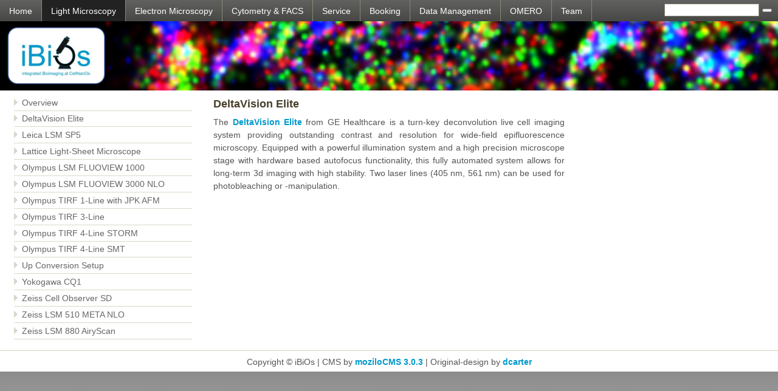

--- FILE ---
content_type: text/html; charset=utf-8
request_url: https://www.ibios.uni-osnabrueck.de/Light%20Microscopy/Light%20Microscopy/DeltaVision%20Elite.html
body_size: 8369
content:
<!DOCTYPE html PUBLIC "-//W3C//DTD XHTML 1.0 Transitional//EN" "http://www.w3.org/TR/xhtml1/DTD/xhtml1-transitional.dtd">
<html xmlns="http://www.w3.org/1999/xhtml" xml:lang="en" lang="de">
	<head>

        <meta name="viewport" content="width=device-width, initial-scale=1.0">
		<meta name="keywords" content="Fluorescence Microscopy, Light Microscopy, Electron Microscopy, Universit&auml;t Osnabr&uuml;ck, Fachbereich Biologie, Biology Super Resolution, FPALM, STORM, single molecule, tracking, tomography, bioimaging, cryo electron microscopy" />
		<meta name="description" content="Integrated Bioimaging Facility iBiOs (Center of Cellular Nanoanalytics, University of Osnabr&uuml;ck, Germany)." />
		<meta http-equiv="Content-Type" content="text/html; charset=utf-8" />
		<meta http-equiv="Content-Script-Type" content="text/javascript" />
		<title>Integrated Bioimaging Facility iBiOs at CellNanOs</title>
		<link rel="SHORTCUT ICON" href="/layouts/Abstract/favicon.ico" />
		<style type="text/css"> @import "/layouts/Abstract/css/style.css"; </style>
	<link rel="stylesheet" href="/plugins/MenuSubs/plugin.css">
</head>

<body>
  <div id="wrapper">
    <div id="menusubs"><ul class="cat-menusubs"><li class="cat-menusubs cat1"><a href="/Home.html" class="cat-menusubs-link menusubs-link" title="Change to category &quot;Home&quot;">Home</a></li><li class="cat-menusubs cat2"><a href="/Light%20Microscopy.html" class="cat-menusubs-link menusubs-linkactive" title="Change to category &quot;Light Microscopy&quot;">Light Microscopy</a></li><li class="cat-menusubs cat3"><a href="/Electron%20Microscopy.html" class="cat-menusubs-link menusubs-link" title="Change to category &quot;Electron Microscopy&quot;">Electron Microscopy</a></li><li class="cat-menusubs cat4"><a href="/Cytometry%20%26%20FACS.html" class="cat-menusubs-link menusubs-link" title="Change to category &quot;Cytometry &amp; FACS&quot;">Cytometry &amp; FACS</a></li><li class="cat-menusubs cat5"><a href="/Service.html" class="cat-menusubs-link menusubs-link" title="Change to category &quot;Service&quot;">Service</a></li><li class="cat-menusubs cat6"><a href="/Booking.html" class="cat-menusubs-link menusubs-link" title="Change to category &quot;Booking&quot;">Booking</a></li><li class="cat-menusubs cat7"><a href="/Data%20Management.html" class="cat-menusubs-link menusubs-link" title="Change to category &quot;Data Management&quot;">Data Management</a></li><li class="cat-menusubs cat8"><a href="/OMERO.html" class="cat-menusubs-link menusubs-link" title="Change to category &quot;OMERO&quot;">OMERO</a></li><li class="cat-menusubs cat9"><a href="/Team.html" class="cat-menusubs-link menusubs-link" title="Change to category &quot;Team&quot;">Team</a></li></ul>
      <div id="search"><form class="searchform" accept-charset="utf-8" method="get" action="/index.html" role="search"><input type="hidden" name="action" value="search"><input type="text" name="search" value="" class="searchtextfield" aria-label="Search"><button id="searchbutton" type="submit" class="searchbutton" aria-label="Searchbutton"></button></form></div>
      </div>
    <div id="logo">
    <img src="/layouts/Abstract/grafiken/header_logo4.png" alt="iBiOs Header" id="logo_img" />
    </div>

    <div id="site_content">
      <div id="sidebar"><ul class="page-menusubs sub1"><li class="page-menusubs page1"><a href="/Light%20Microscopy/Overview.html" class="page-menusubs-link menusubs-link" title="Show page &quot;Overview&quot; from category &quot;Light Microscopy&quot;">Overview</a></li><li class="subcat-menusubs page3"><a href="/Light%20Microscopy/DeltaVision%20Elite.html" class="subcat-menusubs-link menusubs-link" title="Change to category &quot;Light Microscopy/DeltaVision Elite&quot;">DeltaVision Elite</a></li>
<li class="subcat-menusubs page4"><a href="/Light%20Microscopy/Leica%20LSM%20SP5.html" class="subcat-menusubs-link menusubs-link" title="Change to category &quot;Light Microscopy/Leica LSM SP5&quot;">Leica LSM SP5</a></li>
<li class="subcat-menusubs page5"><a href="/Light%20Microscopy/Lattice%20Light-Sheet%20Microscope.html" class="subcat-menusubs-link menusubs-link" title="Change to category &quot;Light Microscopy/Lattice Light-Sheet Microscope&quot;">Lattice Light-Sheet Microscope</a></li>
<li class="subcat-menusubs page6"><a href="/Light%20Microscopy/Olympus%20LSM%20FLUOVIEW%201000.html" class="subcat-menusubs-link menusubs-link" title="Change to category &quot;Light Microscopy/Olympus LSM FLUOVIEW 1000&quot;">Olympus LSM FLUOVIEW 1000</a></li>
<li class="subcat-menusubs page7"><a href="/Light%20Microscopy/Olympus%20LSM%20FLUOVIEW%203000%20NLO.html" class="subcat-menusubs-link menusubs-link" title="Change to category &quot;Light Microscopy/Olympus LSM FLUOVIEW 3000 NLO&quot;">Olympus LSM FLUOVIEW 3000 NLO</a></li>
<li class="subcat-menusubs page8"><a href="/Light%20Microscopy/Olympus%20TIRF%201-Line%20with%20JPK%20AFM.html" class="subcat-menusubs-link menusubs-link" title="Change to category &quot;Light Microscopy/Olympus TIRF 1-Line with JPK AFM&quot;">Olympus TIRF 1-Line with JPK AFM</a></li>
<li class="subcat-menusubs page9"><a href="/Light%20Microscopy/Olympus%20TIRF%203-Line.html" class="subcat-menusubs-link menusubs-link" title="Change to category &quot;Light Microscopy/Olympus TIRF 3-Line&quot;">Olympus TIRF 3-Line</a></li>
<li class="subcat-menusubs page10"><a href="/Light%20Microscopy/Olympus%20TIRF%204-Line%20STORM.html" class="subcat-menusubs-link menusubs-link" title="Change to category &quot;Light Microscopy/Olympus TIRF 4-Line STORM&quot;">Olympus TIRF 4-Line STORM</a></li>
<li class="subcat-menusubs page11"><a href="/Light%20Microscopy/Olympus%20TIRF%204-Line%20SMT.html" class="subcat-menusubs-link menusubs-link" title="Change to category &quot;Light Microscopy/Olympus TIRF 4-Line SMT&quot;">Olympus TIRF 4-Line SMT</a></li>
<li class="subcat-menusubs page12"><a href="/Light%20Microscopy/Up%20Conversion%20Setup.html" class="subcat-menusubs-link menusubs-link" title="Change to category &quot;Light Microscopy/Up Conversion Setup&quot;">Up Conversion Setup</a></li>
<li class="subcat-menusubs page13"><a href="/Light%20Microscopy/Yokogawa%20CQ1.html" class="subcat-menusubs-link menusubs-link" title="Change to category &quot;Light Microscopy/Yokogawa CQ1&quot;">Yokogawa CQ1</a></li>
<li class="subcat-menusubs page14"><a href="/Light%20Microscopy/Zeiss%20Cell%20Observer%20SD.html" class="subcat-menusubs-link menusubs-link" title="Change to category &quot;Light Microscopy/Zeiss Cell Observer SD&quot;">Zeiss Cell Observer SD</a></li>
<li class="subcat-menusubs page15"><a href="/Light%20Microscopy/Zeiss%20LSM%20510%20META%20NLO.html" class="subcat-menusubs-link menusubs-link" title="Change to category &quot;Light Microscopy/Zeiss LSM 510 META NLO&quot;">Zeiss LSM 510 META NLO</a></li>
<li class="subcat-menusubs page16"><a href="/Light%20Microscopy/Zeiss%20LSM%20880%20AiryScan.html" class="subcat-menusubs-link menusubs-link" title="Change to category &quot;Light Microscopy/Zeiss LSM 880 AiryScan&quot;">Zeiss LSM 880 AiryScan</a></li>
</ul></div>
      <div id="flexbar"></div>
      <div id="content"><div itemscope itemtype="https://schema.org/Article"><h1 id="a2" class="heading1">DeltaVision Elite</h1>
<div class="alignjustify">The <a class="link" href="https://www.gelifesciences.com/en/ee/shop/deltavision-elite-high-resolution-microscope-p-04420" title="Call external adress &quot;https://www.gelifesciences.com/en/ee/shop/deltavision-elite-high-resolution-microscope-p-04420&quot;" target="_blank">DeltaVision Elite</a> from GE Healthcare is a turn-key deconvolution live cell imaging system providing outstanding contrast and resolution for wide-field epifluorescence microscopy. Equipped with a powerful illumination system and a high precision microscope stage with hardware based autofocus functionality, this fully automated system allows for long-term 3d imaging with high stability. Two laser lines (405 nm, 561 nm) can be used for photobleaching or -manipulation.</div>
<br>
</div></div>
    </div>
    <div id="footer">Copyright &copy; iBiOs | CMS by <a href="https://www.mozilo.de/" target="_blank" id="cmsinfolink" title="Website created with moziloCMS">moziloCMS 3.0.3</a> | Original-design by <a href="http://www.dcarter.co.uk" target="_blank">dcarter</a></div>
  </div>
</body>
</html>


--- FILE ---
content_type: text/css
request_url: https://www.ibios.uni-osnabrueck.de/layouts/Abstract/css/style.css
body_size: 10426
content:
html {
    overflow-y: scroll;
}

body {
	font-family: arial, sans-serif;
	padding: 0;
	margin: 0 auto 0.9em auto;
	font-size: 0.9em;
    /*line-height: 1.4;*/
	background: #C1C1C1 url(../grafiken/background2.png) repeat-x;
	color: #555;
}


h1, h2, h3 {
	font-family: arial, sans-serif;
	padding: 0;
	margin-bottom: 0.5em; 
	color: #463E28;
}

h1 { font-size: 110%; }

h2 { font-size: 105%; }

h3 { font-size: 100%; }

img {
	border: 0;
	margin: 0;
	padding: 0;
    width: 100%; height: auto; 
    float: right;
}

a { outline: none; }


blockquote {
	margin: 20px 0 20px 0; 
	padding: 10px 20px 0 20px;
	border-left: 8px solid;
	border-color: #E29C22;
}

ul {
	margin: 0.2em 0 0.5em 1.0em;
	padding: 0;
}

ul li {
	/*list-style-type: circle;*/
	margin: 0 0 0.2em 0;
	padding: 0;
}

ol {
	margin: 0.2em 0 0.5em 1.0em;
	padding: 0;
}

ol li {
	margin: 0 0 0.2em 0;
	padding: 0;
}

.gallerytd {
	font-size: 90%;
	text-align: center;
	vertical-align: top;
	line-height: 1.5em;
}

.gallerytd a {
	border-bottom: 0 !important;
}

#content a, 
#content a:hover, 
#footer a, 
#footer a:hover, 
#contact_bar a, 
#contact_bar a:hover {
	text-decoration: none;
}

/* margin left + right - to centre content */
#wrapper, #footer, #logo, #menusubs, #site_content {
	margin-left: auto; 
	margin-right: auto;
}

/* wrapper */
#wrapper {
	width: 100%;
	max-width: 1280px;
    min-width: 900px;
    height: auto;
	background: #ffffff;
	color: #555555;
	padding: 0 0 0 0;
}


/* logo */
/* ---------------------------- */
/* Responsive CMS Logo Container */
/* ---------------------------- */
#logo {
    width: 100%;
    max-width: 1280px;
    margin: 0 auto;
}

#logo_img {
    width: 100%;           /* full container width */
    height: auto;          /* scales proportionally */
    display: block;        /* remove inline spacing */
}



/* Optional: style for text inside #logo if used */
#logo h1, #logo h2 {
    font-size: 3em;
    margin: 0;
    padding: 0;
    background: transparent;
    color: #0099cc;
}

/* Mobile tweaks */
@media screen and (max-width: 768px) {
    #logo {
        height: 20vw;              /* slightly taller on small screens */
        min-height: 60px;           /* avoid being too small */
    }

    #logo h1 {
        font-size: 2em;
    }

    #logo h2 {
        font-size: 1.2em;
    }
}

/*
#menubar {
	width: 100%;
	height: auto;
	background: #7B846E url(../grafiken/menu.png) repeat;
} 

.mainmenu {
	margin: 0;
}

.mainmenu li {
	float: left; 
	margin: 0; 
	padding: 0;
	list-style: none;
} 

.mainmenu li a {
	display: block; 
	float: left; 
	font-family: arial, sans-serif;
	height: 45px;
	padding: 9px 15px 0 15px;
	border-right: 2px solid;
	border-color: #898977;
	text-align: center;
	text-decoration: none; 
	background: transparent;
	color: #FFF;
} 

.mainmenu li a:hover,
#menubar .menuactive {
	background: #222222;
}
*/


/*
ul cat-menusubs
    li cat-menusubs
        a cat-menusubs-link menusubs-link/active
        ul page-menusubs
            li page-menusubs
                a page-menusubs-link menusubs-link/active

            li subcat-menusubs
                a subcat-menusubs-link menusubs-link/active
                ul subcat-menusubs
                    li page-menusubs
                        a page-menusubs-link menusubs-link/active

id für Plugin 2tes Menu = #menusubs2
*/

#menusubs {
    position: relative;  /* normal flow, below logo */
    width: 100%;
    /*max-width: 1280px;
    min-width: 900px;*/
    background: #7B846E url(../grafiken/menu.png) repeat;
    overflow: hidden;      /* covers wrapped rows */
}

.cat-menusubs{
    margin: 0;
}

.cat-menusubs li{
    display: block; 
	float: left;
    /*float: none;
    position: absolute;
    top: 50%;
    left: 50%;
    transform: translate(-50%, -50%);*/
} 

.cat-menusubs li a{
	display: block; 
	float: left;
	font-family: arial, sans-serif;
	height: 25px;
	padding: 10px 15px 0 15px;
	border-right: 1px solid;
	border-color: #898977;
	text-align: center;
	text-decoration: none; 
	background: transparent;
	color: #FFF;
} 

.cat-menusubs li a:hover,
#menusubs .cat-menusubs-link.menusubs-linkactive{
	background: #222222;
    display: block;
}

/****** Suche *****/
form.searchform {
	float: right; 
	margin: 6px 10px 0 0;
}

fieldset#searchfieldset {
	border: none;
	margin: 0px;
	padding: 0px;
}

/* ---------*/
/* Suchfeld */
/* -------- */
input.searchtextfield {
	margin-right: 5px;
	padding: 2px;
	width: 150px;		
	vertical-align: middle;
	border: 1px solid; 
	border-color: #898977;
	background: #FFFFFF; 
}

/* ---------- */
/* Suchbutton */
/* ---------- */
button.searchbutton {
	vertical-align: middle;
	cursor: pointer;
}


/***** site content *****/
#site_content {
	width: 98%;
	overflow: auto;
	margin-top: 5px;
	/*background: #FFFFFF url(../grafiken/back.png) repeat-y;*/
} 

#sidebar {
    /*position: sticky;
    position: webkit-sticky;*/
	float: left;
	width: 25%;
	padding: 5px 0 5px 0;
	margin: 0 0 0 0;
}

#sidebar ul {
	margin: 0 5px 5px 5px;
	padding: 5px 5px 5px 5px;
	color: #555555;
	background-color: #ffffff;
}

#sidebar li {
	background: transparent url(../grafiken/arrow.png) no-repeat left 0.30em;
	list-style: none; 
	padding-bottom: 5px;
	border-bottom: 1px solid;
	border-color: #D6D9C9;
}

#sidebar a {
	display: block;
	padding: 2px 0 0 13px;
	color: #666666;	
	background-color: transparent;
	text-decoration: none;
} 

#sidebar a:hover,
#sidebar .page-menusubs-link.menusubs-linkactive {
	background: transparent url(../grafiken/arrow_select.png) no-repeat left 0.30em;
	color: #000000;
} 

#sidebar .page-menusubs-link.menusubs-linkactive {
	font-weight: bold;
}

#sidebar img{
    width: 80%;
    padding: 0px 0px 0px 0;
    margin-right: 5%;
}


#content {
	margin-left: 27%;
	margin-right: 27%;
	padding: 0px 0 0px 0;
	line-height: 1.5em;
}

#flexbar {
    height: 100%;
	width: 25%;
    /*text-align:center;*/
	padding: 0px 0px 5px 0;
	line-height: 1.5em;
    float: right;
}

#flexbar h1, #flexbar h2, #flexbar h3 {
    font-family: arial, sans-serif;
	padding: 0;
	margin-bottom: 0em;
    margin-top: 0.5em; 
	color: #463E28;
}

#flexbar img{
    width: 100%;
    padding: 0px 0px 0px 0;
}


#content h1 {
	font-size: 125%;
}

hr {
	height: 1px;
	color: #CCD0BA;
}


#content a,
#footer a, 
#flexbar a {
	/*border-bottom: 1px dotted;*/
    font-weight: bold;
	color: #0099cc;
    text-decoration: none;
}


#content a:hover,
#footer a:hover,
#flexbar a:hover{
    font-weight: bold;
	border-bottom: 1px solid;
	color: #0099cc;
}

#footer {
    clear: both;
	width: 100%;
	border-top: 1px solid;
	border-color: #CCD0BA;
	padding: 10px 0px 8px 0px;
	text-align: center; 
	background: #FFFFFF;
	color: #555555;
}

/* -------------------------------------------------------- */
/* Kontaktformular */
/* --------------- */

#contact_form input,
#contact_form textarea {
	color: #000000;
	border: 1px solid #000;
	background-color: #FFF;
	width: 200px;
	padding: 1px;
}

table#contact_table td {
	vertical-align: top;
	padding: 5px;
}

span#contact_errormessage {
	color: #BF0000;
	font-weight: bold;
}

span#contact_successmessage {
	color: #008800;
	font-weight: bold;
}

.highlight {
	background-color: #FFFF80;
	padding: 1px 1px;
	font-size: inherit;
}

.deadlink {
	color: #FF0000;
	text-decoration: line-through;
	font-weight:bold;
}


/* -------------------------------------------------------- */
/*																													*/
/* AB HIER: CMS-SYNTAX																			*/
/*																													*/
/* -------------------------------------------------------- */

/* -------------------------------------------------------- */
/* [bild|...] */
/* ---------- */
img {
	border:none;
}

/* Bild-Untertitel */
span.imagesubtitle {
	font-size: 90%;
}

/* -------------------------------------------------------- */
/* [bildlinks|...] */
/* --------------- */
span.leftcontentimage {
	float: left; 
	margin-right: 18px;
}

/* -------------------------------------------------------- */
/* [bildrechts|...] */
/* ---------------- */
span.rightcontentimage {
	float: right; 
	margin-left: 18px;

}

/* Tabellen in Tabellen sollen kein zus tzliches Margin haben */
table.contenttable table.contenttable {
	margin:0px;
}

/* -------------------------------------------------------- */
/* [zentriert|...] */
/* --------------- */
.aligncenter {
	text-align: center;
}

/* -------------------------------------------------------- */
/* [links|...] */
/* ----------- */
.alignleft {
	text-align: left;
}

/* -------------------------------------------------------- */
/* [rechts|...] */
/* ------------ */
.alignright {
	text-align: right;
}

/* -------------------------------------------------------- */
/* [block|...] */
/* ----------- */
.alignjustify {
	text-align: justify;
}

/* -------------------------------------------------------- */
/* [tabelle|...] */
/* ------------- */
table.contenttable {
		margin:0px auto;
		border:1px solid #C0C0C0;
		border-collapse:collapse;
		width:100%;
		margin:5px;
}
th.contenttable {
		vertical-align:top;
		border:1px solid #666666;
		background-color:#E1E1E1;
		padding:2px 5px;
}
td.contenttable1 {
		vertical-align:top;
		border:1px solid;
		background-color:#ffffff;
		padding:2px 5px;
}
td.contenttable2 {
		vertical-align:top;
		border:1px solid;
		background-color:#ffffff;
		padding:2px 5px;
}
table.camHama {
		margin:1px auto;
		border:1px solid #C0C0C0;
		border-collapse:collapse;
		width:50%;
		margin:0px 50px;
}
th.camHama {
		vertical-align:top;
		border:1px solid #666666;
		background-color:#E1E1E1;
		padding:2px 5px;
}

table.camHama td{
		vertical-align:top;
		border:1px solid;
		background-color:#ffffff;
		padding:2px 5px;
}

table.camHama2 {
		margin:1px auto;
		border:1px solid #C0C0C0;
		border-collapse:collapse;
		width:70%;
		margin:0px 50px;
}
th.camHama2 {
		vertical-align:top;
		border:1px solid #666666;
		background-color:#E1E1E1;
		padding:2px 5px;
}

table.camHama2 td{
		vertical-align:top;
		border:1px solid;
		background-color:#ffffff;
		padding:2px 5px;
/* -------------------------------------------------------- */
/* {TABLEOFCONTENTS} */
/* ----------------- */
div.tableofcontents ul ul{
    padding-left:15px;
}
div.tableofcontents li.blind {
    list-style-type:none;
    list-style-image:none;
}

div.newsbox {
width:200px;
min-height:320px;
float:right;
border:2px solid #000000;
padding:5px;
margin:5px 10px;
color:#000000;
background-color:#f7ff00;
}

--- FILE ---
content_type: text/css
request_url: https://www.ibios.uni-osnabrueck.de/plugins/MenuSubs/plugin.css
body_size: 910
content:
/*
ul cat-menusubs
    li cat-menusubs
        a cat-menusubs-link menusubs-link/active
        ul page-menusubs
            li page-menusubs
                a page-menusubs-link menusubs-link/active

            li subcat-menusubs
                a subcat-menusubs-link menusubs-link/active
                ul subcat-menusubs
                    li page-menusubs
                        a page-menusubs-link menusubs-link/active

id für Plugin 2tes Menu = #menusubs2
*/

/* Sitemap */
#menusubs-sitemap-title {
}
#menusubs-sitemap {
}
#menusubs-sitemap-menu2 {
}


.menusubs-breadcrumb {
    margin:0;
    padding:0;
    list-style-type:none;
}

.menusubs-breadcrumb li {
    list-style-position:inside;
    display:inline;
    padding-left:.6em;
}

.menusubs-breadcrumb li a {
    margin-left:.6em;
}
li.menusubs-breadcrumb-home {
    padding-left:0;
}
li.menusubs-breadcrumb-home a {
    margin-left:0;
}

